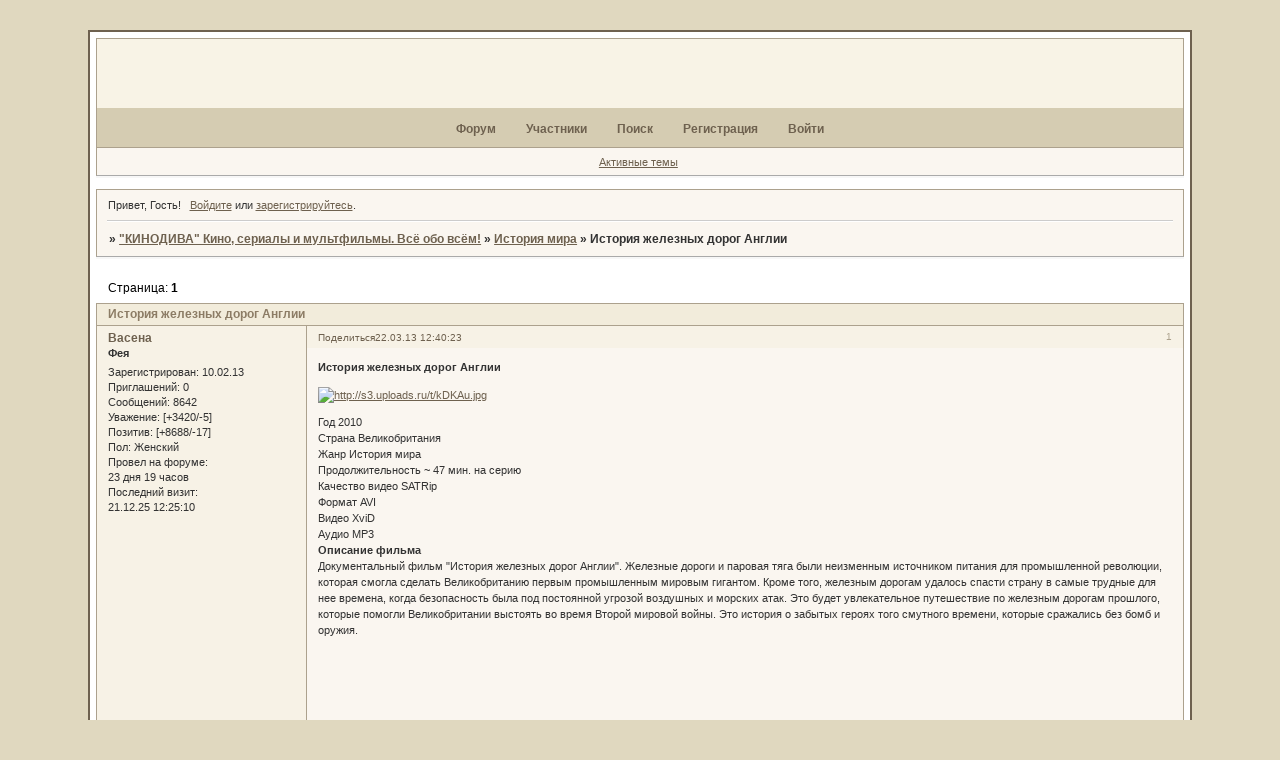

--- FILE ---
content_type: text/css
request_url: https://forumstatic.ru/files/0013/44/56/73823.css
body_size: 1004
content:
/******************************************************************
  Cтиль к скрипту: 
 "Всплываюшая таблица с вкладками, в топике, с инфой о персонаже"
******************************************************************/
/*Стиль иконки в мини-профиле*/
img.a-info{
  padding:2px;
  display:block!important;
  cursor:pointer;
  /*border-radius:50%;*/
  position:absolute;
  text-align:left!important;
}
/* Затемняющий фон */
#pre-wrap {
 margin:0;
 top:0;bottom:0;
 left:0;right:0;
 width:100%;
 height:100%;
 position:fixed;
 z-index:20000;
 background: rgba(0,0,0,.65);
}
/*Подвижка иконки закрытия таблички*/
.my-tabs > img.close {
 float:right;
 margin:0 -35px 0 0!important;
 width:27px;
}
/* Корневой таб(UL) */
.my-tabs{
 display:block;
 z-index:30000;
 position:absolute;
 max-height:700px;  /*максимальная высота таблички*/
}
/* Стиль "Ушка" вкладок */
.my-tabs>span{
 opacity:0.78;
 color:#626436;
 cursor:pointer;
 display:block!important;
 position:relative; z-index:12;
 padding:4px;
 height: 17px!important;
 margin-right: 2px;
 margin-left: -1px;
 margin-bottom:-4px!important;
 border: 4px solid;
 border-radius: 10px 0 0 0;
 text-align:left;
 padding-right:6px;
 text-shadow: 1px 1px 2px rgba(0,0,0,.4);
 font: italic normal 400 13px/16.5px "Comic Sans Ms";
 float:left;
}
/* Cдвиг самого первого "Уха" */
.my-tabs>span:first-child{
 margin-left: 8px;
}
/* Активное "Ушко" */
.my-tabs>span.selected{
 opacity:1;
 border-bottom-color:transparent!important;
}
/* Стиль вкладки(LI)*/
.my-tabs>.tab-a{
 width:100%;
 height:100%;
 position:relative;z-index:1;
 display:none;
 overflow-y:auto;
 overflow-x:hidden;  
 text-align:center;
 vertical-align:middle;
 border-radius: 10px;
 border:  6px solid;
 border-width:4px 7px 5px 7px;
 padding:4px 12px!important;
}
/*Отступ контента вкладки сверху*/
.tab-a .post-content{
 margin-top:1.4em;
 text-align:left;
 display:inline-block;
}